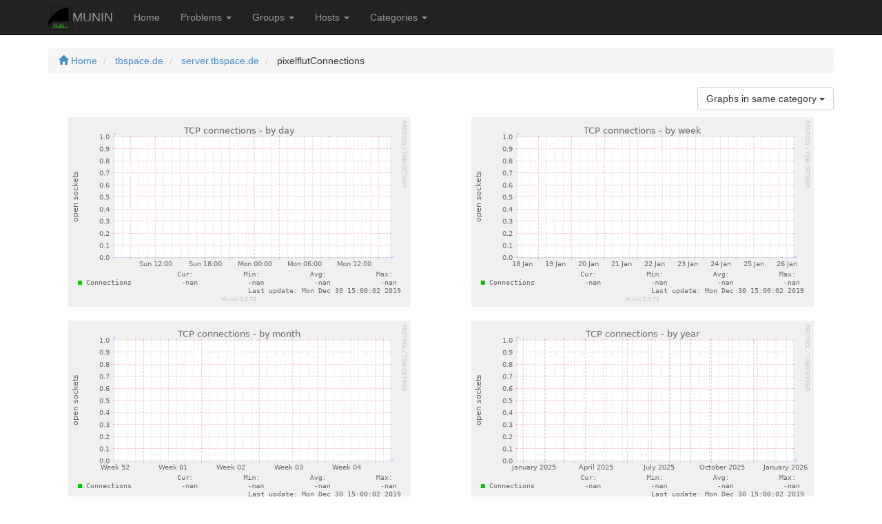

--- FILE ---
content_type: text/html
request_url: https://stats.tbspace.de/tbspace.de/server.tbspace.de/pixelflutConnections.html
body_size: 3696
content:
<!DOCTYPE html>
<html lang="en">
  <head>
    <title>Munin Munin :: tbspace.de :: server.tbspace.de :: pixelflutConnections</title>
    <meta charset="utf-8">   
    <meta name="viewport" content="width=device-width, initial-scale=1.0">
    <meta name="description" content="">
    <meta name="author" content="Auto-generated by Munin">
    
    <meta http-equiv="refresh" content="300" />
    
    <link rel="shortcut icon" type="image/x-icon" href="../../static/img/favicon.ico" />
    <link rel="icon" type="image/png" href="../../static/img/favicon.png" />
    <link href="../../static/css/bootstrap.min.css" rel="stylesheet" />
    <link href="../../static/css/style-munstrap.css" rel="stylesheet" />
    <script src="https://code.jquery.com/jquery-1.10.2.min.js"></script>
  </head>
  
  <body>
    <nav class="navbar navbar-inverse navbar-fixed-top" role="navigation">
      <div class="container">
        <!-- Brand and toggle get grouped for better mobile display -->
        <div class="navbar-header">
          <button type="button" class="navbar-toggle" data-toggle="collapse" data-target="#navbar-collapse">
            <span class="sr-only">Navigation</span>
            <span class="icon-bar"></span>
            <span class="icon-bar"></span>
            <span class="icon-bar"></span>
          </button>
          <a class="navbar-brand" href="../.."><span class="munin-icon"></span> MUNIN</a>
        </div>

        <!-- Collect the nav links, forms, and other content for toggling -->
        <div class="collapse navbar-collapse" id="navbar-collapse">
          <ul class="nav navbar-nav">
            <li><a href="../..">Home</a></li>
            <li class="dropdown">
              <a href="#" class="dropdown-toggle" data-toggle="dropdown">Problems <b class="caret"></b></a>
              <ul class="dropdown-menu">
                <li><a href="../../problems.html#critical"><span class="badge alert-danger pull-right">0</span>Critical</a></li>
                <li><a href="../../problems.html#warnings"><span class="badge alert-warning pull-right">0</span>Warning</a></li>
                <li><a href="../../problems.html#unknowns"><span class="badge alert-info pull-right">0</span>Unknown</a></li>
              </ul>
            </li>
            <li class="dropdown">
              <a href="#" class="dropdown-toggle" data-toggle="dropdown">Groups <b class="caret"></b></a>
              <ul class="dropdown-menu">
                
                  <li><a href="../../AS203478/index.html">AS203478</a></li>
                
                  <li><a href="../../alfeld.de/index.html">alfeld.de</a></li>
                
                  <li><a href="../../de/index.html">de</a></li>
                
                  <li><a href="../../tbspace.de/index.html">tbspace.de</a></li>
                
              </ul>
            </li>
            <li class="dropdown">
              <a href="#" class="dropdown-toggle" data-toggle="dropdown">Hosts <b class="caret"></b></a>
              <ul class="dropdown-menu">
                
                  
                    
                      <li><a href="../../AS203478/router.fra2.as203478.net/index.html">router.fra2.as203478.net</a></li>
                    
                  
                    
                      <li><a href="../../AS203478/router.fsn1.as203478.net/index.html">router.fsn1.as203478.net</a></li>
                    
                  
                    
                      <li><a href="../../AS203478/router.iwerk.as203478.net/index.html">router.iwerk.as203478.net</a></li>
                    
                  
                    
                      <li><a href="../../AS203478/router.kel1.as203478.net/index.html">router.kel1.as203478.net</a></li>
                    
                  
                    
                      <li><a href="../../AS203478/router.mep1.as203478.net/index.html">router.mep1.as203478.net</a></li>
                    
                  
                    
                      <li><a href="../../AS203478/router.sjo1.as203478.net/index.html">router.sjo1.as203478.net</a></li>
                    
                  
                
                  
                    
                      <li><a href="../../alfeld.de/bahnhof.alfeld.de/index.html">bahnhof.alfeld.de</a></li>
                    
                  
                
                  
                    
                      <li><a href="../../de/tbsys.de/index.html">tbsys.de</a></li>
                    
                  
                
                  
                    
                      <li><a href="../../tbspace.de/dn42.tbspace.de/index.html">dn42.tbspace.de</a></li>
                    
                  
                    
                      <li><a href="../../tbspace.de/mail.tbspace.de/index.html">mail.tbspace.de</a></li>
                    
                  
                    
                      <li><a href="../../tbspace.de/server.tbspace.de/index.html">server.tbspace.de</a></li>
                    
                  
                
              </ul>
            </li>
            <li class="dropdown">
              <a href="#" class="dropdown-toggle" data-toggle="dropdown">Categories <b class="caret"></b></a>
              <ul class="dropdown-menu" style="min-width: 300px;">
                
                  <li>
                    <a href="../../bird-day.html">bird</a> 
					<div style="margin-left: 25px; margin-bottom: 5px;">
						<a href="../../bird-day.html"><span class="badge">d</span></a>
						<a href="../../bird-week.html"><span class="badge">w</span></a>
						<a href="../../bird-month.html"><span class="badge">m</span></a>
						<a href="../../bird-year.html"><span class="badge">y</span></a>
					</div>
                  </li>
                
                  <li>
                    <a href="../../bird6-day.html">bird6</a> 
					<div style="margin-left: 25px; margin-bottom: 5px;">
						<a href="../../bird6-day.html"><span class="badge">d</span></a>
						<a href="../../bird6-week.html"><span class="badge">w</span></a>
						<a href="../../bird6-month.html"><span class="badge">m</span></a>
						<a href="../../bird6-year.html"><span class="badge">y</span></a>
					</div>
                  </li>
                
                  <li>
                    <a href="../../disk-day.html">disk</a> 
					<div style="margin-left: 25px; margin-bottom: 5px;">
						<a href="../../disk-day.html"><span class="badge">d</span></a>
						<a href="../../disk-week.html"><span class="badge">w</span></a>
						<a href="../../disk-month.html"><span class="badge">m</span></a>
						<a href="../../disk-year.html"><span class="badge">y</span></a>
					</div>
                  </li>
                
                  <li>
                    <a href="../../munin-day.html">munin</a> 
					<div style="margin-left: 25px; margin-bottom: 5px;">
						<a href="../../munin-day.html"><span class="badge">d</span></a>
						<a href="../../munin-week.html"><span class="badge">w</span></a>
						<a href="../../munin-month.html"><span class="badge">m</span></a>
						<a href="../../munin-year.html"><span class="badge">y</span></a>
					</div>
                  </li>
                
                  <li>
                    <a href="../../network-day.html">network</a> 
					<div style="margin-left: 25px; margin-bottom: 5px;">
						<a href="../../network-day.html"><span class="badge">d</span></a>
						<a href="../../network-week.html"><span class="badge">w</span></a>
						<a href="../../network-month.html"><span class="badge">m</span></a>
						<a href="../../network-year.html"><span class="badge">y</span></a>
					</div>
                  </li>
                
                  <li>
                    <a href="../../other-day.html">other</a> 
					<div style="margin-left: 25px; margin-bottom: 5px;">
						<a href="../../other-day.html"><span class="badge">d</span></a>
						<a href="../../other-week.html"><span class="badge">w</span></a>
						<a href="../../other-month.html"><span class="badge">m</span></a>
						<a href="../../other-year.html"><span class="badge">y</span></a>
					</div>
                  </li>
                
                  <li>
                    <a href="../../pixelflut-day.html">pixelflut</a> 
					<div style="margin-left: 25px; margin-bottom: 5px;">
						<a href="../../pixelflut-day.html"><span class="badge">d</span></a>
						<a href="../../pixelflut-week.html"><span class="badge">w</span></a>
						<a href="../../pixelflut-month.html"><span class="badge">m</span></a>
						<a href="../../pixelflut-year.html"><span class="badge">y</span></a>
					</div>
                  </li>
                
                  <li>
                    <a href="../../plants-day.html">plants</a> 
					<div style="margin-left: 25px; margin-bottom: 5px;">
						<a href="../../plants-day.html"><span class="badge">d</span></a>
						<a href="../../plants-week.html"><span class="badge">w</span></a>
						<a href="../../plants-month.html"><span class="badge">m</span></a>
						<a href="../../plants-year.html"><span class="badge">y</span></a>
					</div>
                  </li>
                
                  <li>
                    <a href="../../postfix-day.html">postfix</a> 
					<div style="margin-left: 25px; margin-bottom: 5px;">
						<a href="../../postfix-day.html"><span class="badge">d</span></a>
						<a href="../../postfix-week.html"><span class="badge">w</span></a>
						<a href="../../postfix-month.html"><span class="badge">m</span></a>
						<a href="../../postfix-year.html"><span class="badge">y</span></a>
					</div>
                  </li>
                
                  <li>
                    <a href="../../processes-day.html">processes</a> 
					<div style="margin-left: 25px; margin-bottom: 5px;">
						<a href="../../processes-day.html"><span class="badge">d</span></a>
						<a href="../../processes-week.html"><span class="badge">w</span></a>
						<a href="../../processes-month.html"><span class="badge">m</span></a>
						<a href="../../processes-year.html"><span class="badge">y</span></a>
					</div>
                  </li>
                
                  <li>
                    <a href="../../sensors-day.html">sensors</a> 
					<div style="margin-left: 25px; margin-bottom: 5px;">
						<a href="../../sensors-day.html"><span class="badge">d</span></a>
						<a href="../../sensors-week.html"><span class="badge">w</span></a>
						<a href="../../sensors-month.html"><span class="badge">m</span></a>
						<a href="../../sensors-year.html"><span class="badge">y</span></a>
					</div>
                  </li>
                
                  <li>
                    <a href="../../system-day.html">system</a> 
					<div style="margin-left: 25px; margin-bottom: 5px;">
						<a href="../../system-day.html"><span class="badge">d</span></a>
						<a href="../../system-week.html"><span class="badge">w</span></a>
						<a href="../../system-month.html"><span class="badge">m</span></a>
						<a href="../../system-year.html"><span class="badge">y</span></a>
					</div>
                  </li>
                
                  <li>
                    <a href="../../temperatur-day.html">temperatur</a> 
					<div style="margin-left: 25px; margin-bottom: 5px;">
						<a href="../../temperatur-day.html"><span class="badge">d</span></a>
						<a href="../../temperatur-week.html"><span class="badge">w</span></a>
						<a href="../../temperatur-month.html"><span class="badge">m</span></a>
						<a href="../../temperatur-year.html"><span class="badge">y</span></a>
					</div>
                  </li>
                
                  <li>
                    <a href="../../time-day.html">time</a> 
					<div style="margin-left: 25px; margin-bottom: 5px;">
						<a href="../../time-day.html"><span class="badge">d</span></a>
						<a href="../../time-week.html"><span class="badge">w</span></a>
						<a href="../../time-month.html"><span class="badge">m</span></a>
						<a href="../../time-year.html"><span class="badge">y</span></a>
					</div>
                  </li>
                
              </ul>
            </li>
          </ul>
        </div>
      </div>
    </nav>
	
	<div class="container">
    
    
<ol class="breadcrumb">
  
	<li>
	
	  <a href="../..">
		<span class="glyphicon glyphicon-home"></span> Home
	  </a>
	
	</li>
  
	<li>
	 
	  <a href="../index.html">
		tbspace.de
	  </a>
	
	</li>
  
	<li>
	 
	  <a href="index.html">
		server.tbspace.de
	  </a>
	
	</li>
  
	<li>
	 
	  
		pixelflutConnections
	  
	
	</li>
  
</ol>



  
  <div class="btn-group pull-right">
    <button type="button" class="btn btn-default dropdown-toggle" data-toggle="dropdown">
      Graphs in same category <span class="caret"></span>
    </button>
    <ul class="dropdown-menu" role="menu">
      
        <li><a href="pixelflutTrafficPixelsDerive.html">pixelflutTrafficPixelsDerive</a></li>
      
        <li><a href="pixelflutTrafficPixels.html">pixelflutTrafficPixels</a></li>
      
        <li><a href="pixelflutTrafficBytesDerive.html">pixelflutTrafficBytesDerive</a></li>
      
        <li><a href="pixelflutTrafficBytes.html">pixelflutTrafficBytes</a></li>
      
        <li><a href="pixelflutFPS.html">pixelflutFPS</a></li>
      
        <li><a href="">pixelflutConnections</a></li>
      
    </ul>
  </div>



 


    <div class="clearfix"></div>

    
      <!-- Alerts -->
      
      
      
      
      <div class="row">
        <div class="col-md-6">
          <img data-href="../../static/dynazoom.html?cgiurl_graph=/munin-cgi/munin-cgi-graph&amp;plugin_name=tbspace.de/server.tbspace.de/pixelflutConnections&amp;size_x=800&amp;size_y=400&amp;start_epoch=1769336126&amp;stop_epoch=1769444126" src="/munin-cgi/munin-cgi-graph/tbspace.de/server.tbspace.de/pixelflutConnections-day.png" 
           alt="daily graph"
           class="img-responsive img-zoom i"
            
           />
        </div>
        <div class="col-md-6">
          <img data-href="../../static/dynazoom.html?cgiurl_graph=/munin-cgi/munin-cgi-graph&amp;plugin_name=tbspace.de/server.tbspace.de/pixelflutConnections&amp;size_x=800&amp;size_y=400&amp;start_epoch=1768752926&amp;stop_epoch=1769444126" src="/munin-cgi/munin-cgi-graph/tbspace.de/server.tbspace.de/pixelflutConnections-week.png" 
           alt="weekly graph" 
           class="img-responsive img-zoom i"
            
           />
        </div>
      </div>
      <div class="row">
        <div class="col-md-6">
          <img data-href="../../static/dynazoom.html?cgiurl_graph=/munin-cgi/munin-cgi-graph&amp;plugin_name=tbspace.de/server.tbspace.de/pixelflutConnections&amp;size_x=800&amp;size_y=400&amp;start_epoch=1766592926&amp;stop_epoch=1769444126" src="/munin-cgi/munin-cgi-graph/tbspace.de/server.tbspace.de/pixelflutConnections-month.png" 
           alt="monthly graph" 
           class="img-responsive img-zoom i"
            
           />
        </div>
        <div class="col-md-6">
          <img data-href="../../static/dynazoom.html?cgiurl_graph=/munin-cgi/munin-cgi-graph&amp;plugin_name=tbspace.de/server.tbspace.de/pixelflutConnections&amp;size_x=800&amp;size_y=400&amp;start_epoch=1734884126&amp;stop_epoch=1769444126" src="/munin-cgi/munin-cgi-graph/tbspace.de/server.tbspace.de/pixelflutConnections-year.png" 
           alt="yearly graph" 
           class="img-responsive img-zoom i"
            
           />
        </div>
      </div>
      
      <!-- .sum graphs.  One of the least used features of munin? -->
      
      
      <h2><small>Graph information</small></h2>
      
      
      
      <table class="table table-hover table-condensed">
        <thead>
          <tr>
            <th class="col-md-2">Field</th>
            <th class="col-md-2">Internal name</th>
            <th class="col-md-1">Type</th>
            <th class="col-md-1">Warning</th>
            <th class="col-md-1">Critical</th>
            <th class="col-md-5">Info</th>
          </tr>
        </thead>
        <tbody>
          
             <tr>
               <td>Connections</td>
               <td>connections</td>
               <td>gauge</td>
               <td class="text-warning"></td>
               <td class="text-danger"></td>
               <td class="text-muted"></td>
             </tr>
             
          
        </tbody>
      </table>
    
    
    <div id="zoom" class="modal fade">
      <div class="modal-dialog modal-lg">
        <div class="modal-content">
          <div class="modal-body">
          
            <div class="row">
              <div class="col-md-12">
                <img id="zoom_image" class="img-responsive"/>
              </div>
            </div>
            
            <div class="row">
              <div class="col-md-12">
                <form class="form-horizontal" role="form" name="zoom_form" id="zoom_form">
                  <div class="form-group">
                    <label for="plugin_name" class="col-sm-2 control-label">Plugin Name</label>
                    <div class="col-sm-10">
                      <input type="text" class="form-control" name="plugin_name" id="plugin_name">
                    </div>
                  </div>
                  <div class="form-group">
                    <label for="start_iso8601" class="col-sm-2 control-label">Time Start/Stop</label>
                    <div class="col-sm-5">
                      <input type="text" class="form-control" name="start_iso8601" id="start_iso8601">
                    </div>
                    <div class="col-sm-5">
                      <input type="text" class="form-control" name="stop_iso8601" id="stop_iso8601">
                    </div>
                  </div>
                  <div class="form-group">
                    <label for="start_epoch" class="col-sm-2 control-label">Epoch Start/Stop</label>
                    <div class="col-sm-5">
                      <input type="text" class="form-control" name="start_epoch" id="start_epoch">
                    </div>
                    <div class="col-sm-5">
                      <input type="text" class="form-control" name="stop_epoch" id="stop_epoch">
                    </div>
                  </div>
                  <div class="form-group">
                    <label for="lower_limit" class="col-sm-2 control-label">Limit Low/High</label>
                    <div class="col-sm-5">
                      <input type="text" class="form-control" name="lower_limit" id="lower_limit">
                    </div>
                    <div class="col-sm-5">
                      <input type="text" class="form-control" name="upper_limit" id="upper_limit">
                    </div>
                  </div>
                  <div class="form-group">
                    <label for="size_x" class="col-sm-2 control-label">Width/Height</label>
                    <div class="col-sm-5">
                      <div class="input-group">
                        <input type="text" class="form-control" name="size_x" id="size_x">
                        <span class="input-group-addon">px</span>
                      </div>
                    </div>
                    <div class="col-sm-5">
                      <div class="input-group">
                        <input type="text" class="form-control" name="size_y" id="size_y">
                        <span class="input-group-addon">px</span>
                      </div>
                    </div>
                  </div>
                  <div class="form-group">
                    <div class="col-sm-offset-2 col-sm-10">
                      <input type=hidden name="cgiurl_graph"/>
                      <button type="submit" class="btn btn-success">Refresh</button>
                      <button type="button" class="btn btn-default" name="btnReset">Reset</button>
                      <button type="button" class="btn btn-default" data-dismiss="modal">Close</button>
                    </div>
                  </div>
                </form>
              </div>
            </div>
            
            <div class="row">
              <div class="col-md-12">
                <div class="alert alert-info">
                    <p>Zooming is very easy, it's done in 3 clicks (regular clicks, no drag&amp;drop):</p>
                    <ol>
                      <li>Click to define the start of zoom.</li>
                      <li>Click to define the ending of zoom.</li>
                      <li>Refresh.</li>
                    </ol>
                    <p>You can use the interactive form too.</p>
                </div>
              </div>
            </div>
          </div>
        </div>
      </div>
    </div>
    
    <script src="../../static/js/formatdate.js"></script>
    <script src="../../static/js/querystring.js"></script>
    <script src="../../static/js/dynazoom.js"></script>
    <script type="text/javascript">
      //Zoom modal opening
      $('.img-zoom').click(function(){
        var query = $(this).attr('data-href');
        var form = document.getElementById("zoom_form");
        var image = document.getElementById("zoom_image");
        
        form.onsubmit = function(){//Submit catching
          var qs = new Querystring(query);
          var src = "cgiurl_graph=" + qs.get("cgiurl_graph", "/munin-cgi/munin-cgi-graph")
            + "&plugin_name=" + form.plugin_name.value
            + "&start_epoch=" + form.start_epoch.value
            + "&stop_epoch=" + form.stop_epoch.value
            + "&rst_start_epoch=" + qs.get("start_epoch", "")
            + "&rst_stop_epoch=" + qs.get("stop_epoch", "")
            + "&lower_limit=" + form.lower_limit.value
            + "&upper_limit=" + form.upper_limit.value
            + "&size_x=" + form.size_x.value
            + "&size_y=" + form.size_y.value
          ;
          refreshZoom(src, form, image);
          return false;
        };
        
        refreshZoom(query, form, image);
        $('#zoom').modal('show');
      });
      
    </script>
	</div>

    <div style="margin-top: 20px;" class="container">
      <div class="well well-sm">
        <small>This page was generated by <a href="http://www.munin-monitoring.org/">Munin</a> version 2.0.76 at 2026-01-26 16:15:24+0000 (UTC) with <a href="https://github.com/jonnymccullagh/munstrap">MunStrap</a> template.</small>
      </div>
    </div>

    <script src="../../static/js/bootstrap.min.js"></script>
    <script type="text/javascript">
      //Bootstrap tab anchor fix
      var url = document.location.toString();
      if (url.match('#')) {
        var taget = url.split('#')[1];
        $('.nav-tabs a[href=#' + taget + ']').tab('show');
        $('.tab-pane.active').removeClass('active');
        $('.tab-pane.in').removeClass('in');
        $('#' + taget).addClass('active');
        $('#' + taget).addClass('in');
        $('#' + taget).addClass('fade');
      }
      $('.nav-tabs a').on('shown', function (e) {
        window.location.hash = e.target.hash;
      });
    </script>
  </body>
</html>


  


--- FILE ---
content_type: text/css
request_url: https://stats.tbspace.de/static/css/style-munstrap.css
body_size: 356
content:
@media (min-width:992px){
  .modal-lg {width:940px !important;}
}

body{
  padding-top: 70px;
}

img.i {
  display: block;
  margin: 10px auto;
}

img.img-zoom{
  cursor: pointer;
}

div.service-alert{
  margin-top: 10px;
}

img#zoom_image{
  margin-bottom: 15px;
}

.link-domain {
	font-size: 1.4em;	
	color: #660066;
}
.link-host {
	font-size: 1.1em;
	color: #800080;
}
ul.groupview, ul.groupview ul {
	list-style-type: none;
}
.munin-icon {
   background: url(../img/logo-munin.png) left top; 
   margin-top: -6px;
   width: 35px; 
   height: 35px;
   display: block;
   float: left;
}


--- FILE ---
content_type: text/javascript
request_url: https://stats.tbspace.de/static/js/dynazoom.js
body_size: 1696
content:
function refreshZoom(query, form, image, divOverlay) {
  //INIT
  var qs = new Querystring(query);
  init();
  
  var scale = refreshImg();
  var start_epoch = (+qs.get("rst_start_epoch", form.start_epoch.value));
  var stop_epoch = (+qs.get("rst_stop_epoch", form.stop_epoch.value));
  var initial_left;
  var initial_top;

  //form.btnMaj.onclick = majDates;
  form.plugin_name.onblur = refreshImg;
  form.start_iso8601.onblur = majDates;
  form.stop_iso8601.onblur = majDates;
  form.start_epoch.onblur = refreshImg;
  form.stop_epoch.onblur = refreshImg;
  form.lower_limit.onblur = refreshImg;
  form.upper_limit.onblur = refreshImg;
  form.size_x.onblur = refreshImg;
  form.size_y.onblur = refreshImg;
  form.btnReset.onclick = reset;
  
  // Sets the onClick handler
  image.onclick = click;
  var clickCounter = 0;

  //FUNCTIONS
  function init(){
    form.plugin_name.value = qs.get("plugin_name", "localdomain/localhost.localdomain/if_eth0");
    form.start_epoch.value = qs.get("start_epoch", "1236561663");
    form.stop_epoch.value = qs.get("stop_epoch", "1237561663");
    form.lower_limit.value = qs.get("lower_limit", "");
    form.upper_limit.value = qs.get("upper_limit", "");
    form.size_x.value = qs.get("size_x", "");
    form.size_y.value = qs.get("size_y", "");

    updateStartStop();
  }
  
  function reset(event){
    init();
    
    //Can be not the initial ones in case of manual refresh
    form.start_epoch.value = start_epoch;
    form.stop_epoch.value = stop_epoch;
    updateStartStop();
    
    //Redraw
    scale = refreshImg();
    
    //Reset gui
    clickCounter = 0;
    initial_left = 0;
    initial_top = 0;
    
    image.onmousemove = undefined;
    form.start_iso8601.disabled = false;
    form.stop_iso8601.disabled = false;
    form.start_epoch.disabled = false;
    form.stop_epoch.disabled = false;
  }

  function refreshImg(event) {
    image.src = qs.get("cgiurl_graph", "/munin-cgi/munin-cgi-graph") + "/"
      + form.plugin_name.value 
      + "-pinpoint=" + parseInt(form.start_epoch.value) + "," + parseInt(form.stop_epoch.value)
      + ".png"
      + "?" 
      + "&lower_limit=" + form.lower_limit.value
      + "&upper_limit=" + form.upper_limit.value
      + "&size_x=" + form.size_x.value
      + "&size_y=" + form.size_y.value
    ;

    return ((+form.stop_epoch.value) - (+form.start_epoch.value)) / (+form.size_x.value);
  }

  function updateStartStop() {
    form.start_iso8601.value = new Date(form.start_epoch.value * 1000).formatDate(Date.DATE_ISO8601);
    form.stop_iso8601.value = new Date(form.stop_epoch.value * 1000).formatDate(Date.DATE_ISO8601);
  }

  function divMouseMove(event) {
    var delta_x;
    var size_x;

    // Handling the borders (X1>X2 ou X1<X2)
    var posX = getCoordinatesOnImage(event)[0];
    var current_width = posX - initial_left;
    if (current_width < 0) {
      delta_x = posX - 63; // the Y Axis is 63px from the left border
      size_x = - current_width;
    } else {
      delta_x = initial_left - 63; // the Y Axis is 63px from the left border
      size_x = current_width;
    }
    
    // Compute the epochs UNIX (only for horizontal)
    form.start_epoch.value = start_epoch + scale * delta_x;
    form.stop_epoch.value = start_epoch + scale * ( delta_x + size_x );
    
    // update !
    updateStartStop();
  }

  function startZoom(event) {
    var pos = getCoordinatesOnImage(event);
    initial_left = pos[0];
    initial_top = pos[1];
    
    // Fix the handles
    form.start_iso8601.disabled = true;
    form.stop_iso8601.disabled = true;
    form.start_epoch.disabled = true;
    form.stop_epoch.disabled = true;
    image.onmousemove = divMouseMove;
  }

  function endZoom(event) {
    image.onmousemove = undefined;
    form.start_iso8601.disabled = false;
    form.stop_iso8601.disabled = false;
    form.start_epoch.disabled = false;
    form.stop_epoch.disabled = false;
  }

  function fillDate(date, default_date) {
    return date + default_date.substring(date.length, default_date.length);
  }

  function majDates(event) {
    var default_date = "2009-01-01T00:00:00+0100";

    var start_manual = fillDate(form.start_iso8601.value, default_date);
    var stop_manual = fillDate(form.stop_iso8601.value, default_date);
    
    var dateRegex = /(\d{4})-(\d{2})-(\d{2})T(\d{2}):(\d{2}):(\d{2}).(\d{4})/;
    
    if (dateRegex.test(start_manual)) {
      var date_parsed = new Date(start_manual.replace(dateRegex, "$2 $3, $1 $4:$5:$6"));
      form.start_epoch.value = date_parsed.getTime() / 1000;
    }

    if (dateRegex.test(stop_manual)) {
      var date_parsed = new Date(stop_manual.replace(dateRegex, "$2 $3, $1 $4:$5:$6"));
      form.stop_epoch.value = date_parsed.getTime() / 1000;
    }

    //form.submit();
    refreshImg();
  }

  function click(event) {
    switch ((clickCounter++) % 2) {
      case 0: 
        startZoom(event);
        break;
      case 1: 
        endZoom(event);
        break;			
    }
  }
  
  //Coordinates on image
  function findPosition(oElement){
    if(typeof( oElement.offsetParent ) != "undefined"){
      for(var posX = 0, posY = 0; oElement; oElement = oElement.offsetParent){
        posX += oElement.offsetLeft;
        posY += oElement.offsetTop;
      }
      return [ posX, posY ];
    }
    else{
      return [ oElement.x, oElement.y ];
    }
  }
  function getCoordinatesOnImage(event){
    var posX = 0;
    var posY = 0;
    var imgPos;
    imgPos = findPosition(image);
    if (!event) var event = window.event;
    if (event.pageX || event.pageY){
      posX = event.pageX;
      posY = event.pageY;
    }
    else if (event.clientX || event.clientY){
        posX = event.clientX + document.body.scrollLeft
          + document.documentElement.scrollLeft;
        posY = event.clientY + document.body.scrollTop
          + document.documentElement.scrollTop;
      }
    posX = posX - imgPos[0];
    posY = posY - imgPos[1];
    return [ posX, posY ];
  }
};
